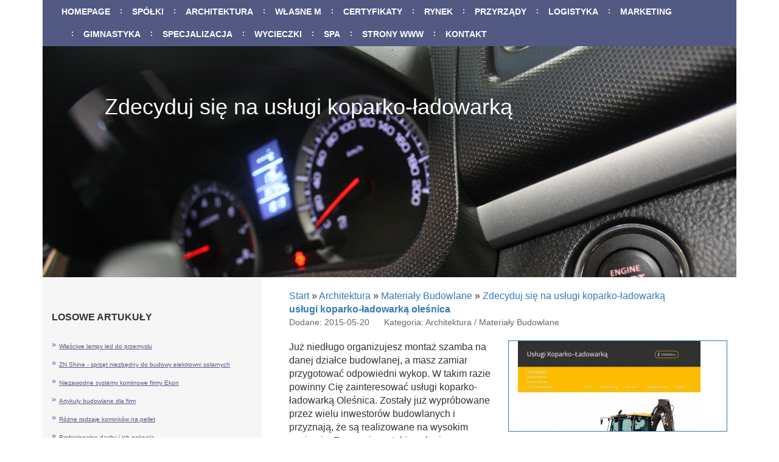

--- FILE ---
content_type: text/html; charset=utf8
request_url: http://www.skylan.net.pl/2-architektura/13-materialy-budowlane/185491-zdecyduj-sie-na-uslugi-koparko-ladowarka
body_size: 22938
content:
<!DOCTYPE HTML>
<html>
  <head>
    <title>Zdecyduj się na usługi koparko-ładowarką - Skylan</title>
    <meta charset="utf-8" />
    <meta name="google-site-verification" content="" />
    <base href="http://www.skylan.net.pl" />
    <link rel="stylesheet" type="text/css" href="css/bootstrap.css" media="all">
    <link href="css/style.css" rel="stylesheet" type="text/css" media="all" />
    <script type="text/javascript" src="js/jquery.js"></script>       
    <script type="text/javascript" src="js/bootstrap.min.js"></script>
    <script type="text/javascript" src="js/menu.js"></script> 
</head>
<body>
    <div class="container">
        <header>
            <div class="row menu">
                <div class="col-xs-12 col-ms-12 col-sm-12 col-md-12 col-lg-12">
                    <div class="menu-background">
                        <div class="col-lg-pull-0 col-md-pull-0 col-lg-push-0 col-md-push-0 col-xs-12 col-ms-12 col-sm-12 col-md-12 col-lg-12">
                            <nav class="navbar navbar-default">
                                    <div class="navbar-header">
                                        <button type="button" class="navbar-toggle collapsed" data-toggle="collapse" data-target="#bs-example-navbar-collapse-1">
                                            <span class="sr-only">Nawigacja</span>
                                            <span class="icon-bar"></span>
                                            <span class="icon-bar"></span>
                                            <span class="icon-bar"></span>
                                        </button>
                                    </div>
                                    <div class="collapse navbar-collapse" id="bs-example-navbar-collapse-1">
                                        <ul class="sf-menu nav navbar-nav">
                                            <li class="first"><a href="/">Homepage</a></li>
                                            <li class="dropdown"><a href="/1-spolki" title="Spółki">Spółki</a><ul><li><a href="/1-spolki/1-biura-rachunkowe" title="Biura Rachunkowe">Biura Rachunkowe</a></li><li><a href="/1-spolki/2-doradztwo" title="Doradztwo">Doradztwo</a></li><li><a href="/1-spolki/3-drukarnie" title="Drukarnie">Drukarnie</a></li><li><a href="/1-spolki/4-handel" title="Handel">Handel</a></li><li><a href="/1-spolki/5-hurtownie" title="Hurtownie">Hurtownie</a></li><li><a href="/1-spolki/6-kredyty-leasing" title="Kredyty, Leasing">Kredyty, Leasing</a></li><li><a href="/1-spolki/8-ubezpieczenia" title="Ubezpieczenia">Ubezpieczenia</a></li><li><a href="/1-spolki/9-windykacja" title="Windykacja">Windykacja</a></li><li><a href="/1-spolki/10-ekologia" title="Ekologia">Ekologia</a></li><li><a href="/1-spolki/72-banki-przelewy-waluty-kantory" title="Banki, Przelewy, Waluty, Kantory">Banki, Przelewy, Waluty, Kantory</a></li></ul></li><li class="dropdown"><a href="/2-architektura" title="Architektura">Architektura</a><ul><li><a href="/2-architektura/11-projektowanie" title="Projektowanie">Projektowanie</a></li><li><a href="/2-architektura/12-remonty-elektryk-hydraulik" title="Remonty, Elektryk, Hydraulik">Remonty, Elektryk, Hydraulik</a></li><li><a href="/2-architektura/13-materialy-budowlane" title="Materiały Budowlane">Materiały Budowlane</a></li></ul></li><li class="dropdown"><a href="/3-wlasne-m" title="Własne M">Własne M</a><ul><li><a href="/3-wlasne-m/14-drzwi-i-okna" title="Drzwi i Okna">Drzwi i Okna</a></li><li><a href="/3-wlasne-m/16-nieruchomosci-dzialki" title="Nieruchomości, Działki">Nieruchomości, Działki</a></li><li><a href="/3-wlasne-m/17-domy-mieszkania" title="Domy, Mieszkania">Domy, Mieszkania</a></li></ul></li><li class="dropdown"><a href="/4-certyfikaty" title="Certyfikaty">Certyfikaty</a><ul><li><a href="/4-certyfikaty/18-placowki-edukacyjne" title="Placówki Edukacyjne">Placówki Edukacyjne</a></li><li><a href="/4-certyfikaty/19-kursy-jezykowe" title="Kursy Językowe">Kursy Językowe</a></li><li><a href="/4-certyfikaty/20-konferencje-sale-szkoleniowe" title="Konferencje, Sale Szkoleniowe">Konferencje, Sale Szkoleniowe</a></li><li><a href="/4-certyfikaty/21-kursy-i-szkolenia" title="Kursy i Szkolenia">Kursy i Szkolenia</a></li><li><a href="/4-certyfikaty/22-tlumaczenia" title="Tłumaczenia">Tłumaczenia</a></li><li><a href="/4-certyfikaty/23-ksiazki-czasopisma" title="Książki, Czasopisma">Książki, Czasopisma</a></li></ul></li><li class="dropdown"><a href="/5-rynek" title="Rynek">Rynek</a><ul><li><a href="/5-rynek/24-bizuteria" title="Biżuteria">Biżuteria</a></li><li><a href="/5-rynek/25-dla-dzieci" title="Dla Dzieci">Dla Dzieci</a></li><li><a href="/5-rynek/26-meble" title="Meble">Meble</a></li><li><a href="/5-rynek/27-wyposazenie-wnetrz" title="Wyposażenie Wnętrz">Wyposażenie Wnętrz</a></li><li><a href="/5-rynek/28-wyposazenie-lazienki" title="Wyposażenie Łazienki">Wyposażenie Łazienki</a></li><li><a href="/5-rynek/29-odziez" title="Odzież">Odzież</a></li><li><a href="/5-rynek/30-sport" title="Sport">Sport</a></li><li><a href="/5-rynek/31-elektronika-rtv-agd" title="Elektronika, RTV, AGD">Elektronika, RTV, AGD</a></li><li><a href="/5-rynek/32-art-dla-zwierzat" title="Art. Dla Zwierząt">Art. Dla Zwierząt</a></li><li><a href="/5-rynek/33-ogrod-rosliny" title="Ogród, Rośliny">Ogród, Rośliny</a></li><li><a href="/5-rynek/34-chemia" title="Chemia">Chemia</a></li><li><a href="/5-rynek/35-art-spozywcze" title="Art. Spożywcze">Art. Spożywcze</a></li><li><a href="/5-rynek/36-materialy-eksploatacyjne" title="Materiały Eksploatacyjne">Materiały Eksploatacyjne</a></li><li><a href="/5-rynek/71-inne-sklepy" title="Inne Sklepy">Inne Sklepy</a></li></ul></li><li class="dropdown"><a href="/6-przyrzady" title="Przyrządy">Przyrządy</a><ul><li><a href="/6-przyrzady/37-maszyny" title="Maszyny">Maszyny</a></li><li><a href="/6-przyrzady/38-narzedzia" title="Narzędzia">Narzędzia</a></li><li><a href="/6-przyrzady/39-przemysl-metalowy" title="Przemysł Metalowy">Przemysł Metalowy</a></li></ul></li><li class="dropdown"><a href="/7-logistyka" title="Logistyka">Logistyka</a><ul><li><a href="/7-logistyka/40-transport" title="Transport">Transport</a></li><li><a href="/7-logistyka/41-czesci-samochodowe" title="Części Samochodowe">Części Samochodowe</a></li><li><a href="/7-logistyka/42-wynajem" title="Wynajem">Wynajem</a></li><li><a href="/7-logistyka/43-uslugi-motoryzacyjne" title="Usługi Motoryzacyjne">Usługi Motoryzacyjne</a></li><li><a href="/7-logistyka/44-salony-komisy" title="Salony, Komisy">Salony, Komisy</a></li></ul></li><li class="dropdown"><a href="/8-marketing" title="Marketing">Marketing</a><ul><li><a href="/8-marketing/45-agencje-reklamowe" title="Agencje Reklamowe">Agencje Reklamowe</a></li><li><a href="/8-marketing/46-materialy-reklamowe" title="Materiały Reklamowe">Materiały Reklamowe</a></li><li><a href="/8-marketing/47-inne-agencje" title="Inne Agencje">Inne Agencje</a></li></ul></li><li class="dropdown"><a href="/9-gimnastyka" title="Gimnastyka">Gimnastyka</a><ul><li><a href="/9-gimnastyka/48-imprezy-integracyjne" title="Imprezy Integracyjne">Imprezy Integracyjne</a></li><li><a href="/9-gimnastyka/49-hobby" title="Hobby">Hobby</a></li><li><a href="/9-gimnastyka/50-zajecia-sportowe-i-rekreacyjne" title="Zajęcia Sportowe i Rekreacyjne">Zajęcia Sportowe i Rekreacyjne</a></li></ul></li><li class="dropdown"><a href="/10-specjalizacja" title="Specjalizacja">Specjalizacja</a><ul><li><a href="/10-specjalizacja/51-informatyczne" title="Informatyczne">Informatyczne</a></li><li><a href="/10-specjalizacja/52-restauracje-catering" title="Restauracje, Catering">Restauracje, Catering</a></li><li><a href="/10-specjalizacja/53-fotografia" title="Fotografia">Fotografia</a></li><li><a href="/10-specjalizacja/54-adwokaci-porady-prawne" title="Adwokaci, Porady Prawne">Adwokaci, Porady Prawne</a></li><li><a href="/10-specjalizacja/55-slub-i-wesele" title="Ślub i Wesele">Ślub i Wesele</a></li><li><a href="/10-specjalizacja/57-sprzatanie-porzadkowanie" title="Sprzątanie, Porządkowanie">Sprzątanie, Porządkowanie</a></li><li><a href="/10-specjalizacja/58-serwis" title="Serwis">Serwis</a></li><li><a href="/10-specjalizacja/70-inne-uslugi" title="Inne Usługi">Inne Usługi</a></li><li><a href="/10-specjalizacja/73-kurier-przesylki" title="Kurier, Przesyłki">Kurier, Przesyłki</a></li></ul></li><li class="dropdown"><a href="/11-wycieczki" title="Wycieczki">Wycieczki</a><ul><li><a href="/11-wycieczki/60-hotele-i-noclegi" title="Hotele i Noclegi">Hotele i Noclegi</a></li><li><a href="/11-wycieczki/61-podroze" title="Podróże">Podróże</a></li><li><a href="/11-wycieczki/62-wypoczynek" title="Wypoczynek">Wypoczynek</a></li></ul></li><li class="dropdown"><a href="/12-spa" title="SPA">SPA</a><ul><li><a href="/12-spa/63-dietetyka-odchudzanie" title="Dietetyka, Odchudzanie">Dietetyka, Odchudzanie</a></li><li><a href="/12-spa/64-kosmetyki" title="Kosmetyki">Kosmetyki</a></li><li><a href="/12-spa/65-leczenie" title="Leczenie">Leczenie</a></li><li><a href="/12-spa/66-salony-kosmetyczne" title="Salony Kosmetyczne">Salony Kosmetyczne</a></li><li><a href="/12-spa/67-sprzet-medyczny" title="Sprzęt Medyczny">Sprzęt Medyczny</a></li></ul></li><li class="dropdown"><a href="/14-strony-www" title="Strony WWW">Strony WWW</a><ul><li><a href="/14-strony-www/68-oprogramowanie" title="Oprogramowanie">Oprogramowanie</a></li></ul></li>
                                            <li><a href="/0-kontakt">Kontakt</a></li>
                                        </ul>
                                    </div>
                            </nav>
                        </div>
                    </div>
                </div>
            </div>
        </header>
        <section id="content-page">
            <div class="row">
                <div class="col-xs-12 col-ms-12 col-sm-12 col-md-12 col-lg-12">
                     <div class="banner">
                        <div class="row logo">
                            <div id="logo_text" style="position:relative;">
                                <h1>Zdecyduj się na usługi koparko-ładowarką</h1>
                            </div>
                        </div>
                        <img width="100%" src="images/car_11136.jpg"/>
                     </div>                    
                </div>
                <div class="col-xs-12 col-ms-12 col-sm-12 col-md-8 col-lg-8 pull-right">
                     <div class="height20"></div>
                     <div class="breadcrumbs" style="padding:0 15px;"><a href="/">Start</a> &raquo; <a href="/2-architektura">Architektura</a> &raquo; <a href="/2-architektura/13-materialy-budowlane">Materiały Budowlane</a> &raquo; <a href="/2-architektura/13-materialy-budowlane/185491-zdecyduj-sie-na-uslugi-koparko-ladowarka">Zdecyduj się na usługi koparko-ładowarką</a></div>
                     <div class="content-article">
                         <div class="col-xs-12 col-ms-12 col-sm-12 col-md-12 col-lg-12 content">
    <div class="articleContainer">
        <div class="title"><strong><a href="http://koparka-miedzyborz.pl/zakres-usług" title="usługi koparko-ładowarką oleśnica" >usługi koparko-ładowarką oleśnica</a></strong></div>
        <div c
        <div class="articleInfo">
            <span>Dodane: 2015-05-20</span>
            <span>Kategoria: Architektura / Materiały Budowlane</span>
        </div>
        <div class="wrap">
            <div class="col-xs-12 col-ms-12 col-sm-6 col-md-6 col-lg-6 articleImage pull-right">
                <img src="img_www/koparka-miedzyborz_pl.jpg" alt="Zdecyduj się na usługi koparko-ładowarką" />
            </div>
            <div class="col-xs-12 col-ms-12 col-sm-6 col-md-6 col-lg-6 articleText">
                <p>Już niedługo organizujesz montaż szamba na danej działce budowlanej, a masz zamiar przygotować odpowiedni wykop. W takim razie powinny Cię zainteresować usługi koparko-ładowarką Oleśnica. Zostały już wypróbowane przez wielu inwestorów budowlanych i przyznają, że są realizowane na wysokim poziomie. Zapewniamy takie usługi z operatorem i bez. Nasz sprzęt cechuje się niezachwianą sprawnością pod względem technicznym i wizualnym. Zawsze dbamy o ich regularne przeglądy. Takie usługi koparko-ładowarką Oleśnica realizujemy po wcześniejszym kontaktu z klientem. Zapewniamy kontakt telefoniczny oraz email. W szybkim czasie odpowiadamy na zlecenia naszych klientów. Stawiając na nasz sprzęt masz pewność, że wszystko zostanie wykonane w odpowiednim terminie. Obsługujemy także pewne firmy budowlane i służby drogowe, którym również dostarczamy nasz sprzęt budowlany. Cenią sobie wysoką jakość naszych usług.</p>
            </div>
            <div class="clr"></div>
            
            <div class="socialIcons">
                <script>
    (function (d, s, id) {
        var js, fjs = d.getElementsByTagName(s)[0];
        if (d.getElementById(id)) {
            return;
        }
        js = d.createElement(s);
        js.id = id;
        js.src = "//connect.facebook.net/pl_PL/all.js#xfbml=1";
        fjs.parentNode.insertBefore(js, fjs);
    }(document, 'script', 'facebook-jssdk'));
</script>

<a rel="nofollow" href="https://twitter.com/share" class="twitter-share-button" data-count="none" data-via="vedutapl">Tweet</a>
<script type="text/javascript" src="//platform.twitter.com/widgets.js"></script>

<div class="fb-like" data-href="http://www.skylan.net.pl/2-architektura/13-materialy-budowlane/185491-zdecyduj-sie-na-uslugi-koparko-ladowarka" data-send="true" data-width="450" data-show-faces="false" data-font="lucida grande" style="margin:0 10px 0 0;"></div>

            </div>

            <div>
                <ul class="nav nav-tabs" role="tablist">
    
    <li><a href="#share-page" role="tab" data-toggle="tab">Poleć stronę</a></li>
    <li><a href="#report" role="tab" data-toggle="tab">Wpis zawiera błędy</a></li>
    
</ul>

<div class="tab-content">

    

    
    <div class="tab-pane" id="share-page">
        <form action="" method="post">
            <p class="left">
                <input name="imie" class="text" id="imie2" placeholder="Imię" pattern="[a-zA-Z0-9]{3,}" required="" type="text" />
                <input name="email" class="text" id="email2" placeholder="E-Mail" pattern="[a-z0-9._%+-]+@[a-z0-9.-]+\.[a-z]{2,4}$" required="" type="email" />
            </p>
            <p class="right">
                <label for="www">Polecana strona</label>
                <input name="www" class="text" id="www2" type="url" value="http://www.skylan.net.pl/2-architektura/13-materialy-budowlane/185491-zdecyduj-sie-na-uslugi-koparko-ladowarka" />
            </p>
            <p class="submit">
                <input name="submit" class="button" value="Poleć stronę" type="submit">
            </p>    
        </form>
    </div>
    


    
    <div class="tab-pane" id="report">
        <form action="" method="post">
            <div class="left radio">  
                <div><strong>Określ problem</strong></div>
                <input type="radio" id="work" name="type" value="1" checked="checked" /><label for="work">Strona nie działa</label><br />
                <input type="radio" id="redirect" name="type" value="2" /><label for="redirect">Domane jest przekierowana</label><br />
                <input type="radio" id="server" name="type" value="3" /><label for="server">Serwer nie odpowiada</label><br />
                <input type="radio" id="error" name="type" value="4" /><label for="error">Błąd 404</label><br />
                <input type="radio" id="none" name="type" value="5" /><label for="none">Na docelowej stronie są inne dane</label><br />
                <input type="radio" id="other" name="type" value="0" /><label for="other">Inny ...</label>
            </div>  
            <p>
                <label for="www">Zgłaszana strona</label>
            <p class="right">
                <input name="www" class="text" id="www3" type="url" value="http://www.skylan.net.pl/2-architektura/13-materialy-budowlane/185491-zdecyduj-sie-na-uslugi-koparko-ladowarka" />
            </p>
            <p class="left">
                <input name="imie" class="text" id="imie3" placeholder="Imię" pattern="[a-zA-Z0-9]{3,}" required="" type="text" />
                <input name="email" class="text" id="email3" placeholder="E-Mail" pattern="[a-z0-9._%+-]+@[a-z0-9.-]+\.[a-z]{2,4}$" required="" type="email" />
            </p>
            <p class="submit">
                <input name="submit" value="Wyślij Zgłoszenie" type="submit" class="button" />
            </p>   
        </form>
    </div>
    


    
</div>
            </div>
            
                <div class="similarArticles">
                    <h2>Zobacz również:</h2>
                    <div class="col-xs-12 col-ms-12 col-sm-12 col-md-12 col-lg-12">
					<h5><a href="/2-architektura/13-materialy-budowlane/185426-wlasciwe-lampy-led-do-przemyslu">Właściwe lampy led do przemysłu</a></h5> <img src="/img_www/.jpg" alt="Właściwe lampy led do przemysłu" class="pull-left" /><p>W swojej firmie masz do dyspozycji różnego rodzaju hale przemysłowe bądź inne budynki, o których użytkowanie chcesz jak najlepiej zadbać? W takim razie weź pod uwagę lampy led przemysłowe, ...</p></div><div class="col-xs-12 col-ms-12 col-sm-12 col-md-12 col-lg-12">
					<h5><a href="/2-architektura/13-materialy-budowlane/306536-tasmy-ekranujace-w-sklepie-multitapes">Taśmy ekranujące w sklepie MultiTapes</a></h5> <img src="/img_www/.jpg" alt="Taśmy ekranujące w sklepie MultiTapes" class="pull-left" /><p>W niektórych zastosowaniach konieczne są specjalne taśmy ekranujące. Warszawa jest dużym miastem, w którym jest codziennie duży popyt na specjalistyczne taśmy klejące. Taśma ekranująca wyko...</p></div><div class="col-xs-12 col-ms-12 col-sm-12 col-md-12 col-lg-12">
					<h5><a href="/2-architektura/11-projektowanie/799431-zwiekszenie-dzialalnosci-swojej-firmy-">Zwiększenie działalności swojej firmy.</a></h5> <img src="/img_www/.jpg" alt="Zwiększenie działalności swojej firmy." class="pull-left" /><p>Jeżeli myślisz o rozbudowaniu swojej firmy w taki sposób, aby spełniała wszelkie istniejące obecnie na rynku trendy, to warto rozważyć doskonałą propozycję, jaką jest hala 12x20. W tym cel...</p></div><div class="col-xs-12 col-ms-12 col-sm-12 col-md-12 col-lg-12">
					<h5><a href="/2-architektura/13-materialy-budowlane/652367-nowoczesne-blaty-lazienkowe">Nowoczesne blaty łazienkowe</a></h5> <img src="/img_www/.jpg" alt="Nowoczesne blaty łazienkowe" class="pull-left" /><p>Chcesz znaleźć dla siebie ciekawe i skuteczne rozwiązania, jeśli chodzi o blaty łazienkowe marmurowe? Warszawa to miasto, gdzie nasze przedsiębiorstwo jest w stanie zaproponować ci naprawdę ci...</p></div><div class="col-xs-12 col-ms-12 col-sm-12 col-md-12 col-lg-12">
					<h5><a href="/2-architektura/11-projektowanie/848099-dzwigi-do-roznych-celow">Dźwigi do różnych celów</a></h5> <img src="/img_www/windy-raczkowski_pl.jpg" alt="Dźwigi do różnych celów" class="pull-left" /><p>Nasze dźwigi elektryczne należą do jednych z najlepszych na rynku pod wieloma względami. Przede wszystkim są to markowe rozwiązania o wysokie wytrzymałości. Mają one niezbędne atesty potwier...</p></div>
                </div>
            
        </div>
    </div>
</div>
 
                     </div>
                </div>
                <div class="col-xs-12 col-ms-12 col-sm-12 col-md-4 col-lg-4">
                    <div class="content-bottom">
                        <div class="height40"></div>
                        <p class="text-left random-articles">Losowe artukuły</p>
                        <div class="height10"></div>
                        <ul><li><a href="/2-architektura/13-materialy-budowlane/185426-wlasciwe-lampy-led-do-przemyslu" title="Właściwe lampy led do przemysłu">Właściwe lampy led do przemysłu</a></li><li><a href="/2-architektura/13-materialy-budowlane/284693-zn-shine-sprzet-niezbedny-do-budowy-elektrowni-solarnych" title="ZN Shine - sprzęt niezbędny do budowy elektrowni solarnych">ZN Shine - sprzęt niezbędny do budowy elektrowni solarnych</a></li><li><a href="/2-architektura/13-materialy-budowlane/184296-niezawodne-systemy-kominowe-firmy-ekon" title="Niezawodne systemy kominowe firmy Ekon">Niezawodne systemy kominowe firmy Ekon</a></li><li><a href="/2-architektura/13-materialy-budowlane/541376-artykuly-budowlane-dla-firm" title="Artykuły budowlane dla firm">Artykuły budowlane dla firm</a></li><li><a href="/2-architektura/13-materialy-budowlane/641094-rozne-rodzaje-kominkow-na-pellet" title="Różne rodzaje kominków na pellet">Różne rodzaje kominków na pellet</a></li><li><a href="/2-architektura/13-materialy-budowlane/491567-profesjonalne-dachy-i-ich-pokrycia-" title="Profesjonalne dachy i ich pokrycia.">Profesjonalne dachy i ich pokrycia.</a></li></ul>
                        
                        <div class="height20"></div>
                        <p class="text-left last-articles">Ostatnio dodane</p>
                        
                            <ul><li><a href="/5-rynek/71-inne-sklepy/939974-klucze-do-skutecznego-otwierania-" title="Klucze do skutecznego otwierania.">Klucze do skutecznego otwierania.</a></li><li><a href="/10-specjalizacja/70-inne-uslugi/940052-energooszczedne-rozwiazania-do-ogrzewania" title="Energooszczędne rozwiązania do ogrzewania">Energooszczędne rozwiązania do ogrzewania</a></li><li><a href="/8-marketing/45-agencje-reklamowe/939963-skuteczne-strategie-reklamowe-na-platformie-ecommerce" title="Skuteczne strategie reklamowe na platformie eCommerce">Skuteczne strategie reklamowe na platformie eCommerce</a></li><li><a href="/4-certyfikaty/18-placowki-edukacyjne/939844-zaoczne-kursy-technik-masazu" title="Zaoczne kursy technik masażu">Zaoczne kursy technik masażu</a></li><li><a href="/6-przyrzady/39-przemysl-metalowy/939700-optymalna-metoda-analizy-rynku-" title="Optymalna metoda analizy rynku.">Optymalna metoda analizy rynku.</a></li><li><a href="/5-rynek/71-inne-sklepy/939217-solidny-pomocnik-w-warsztacie-" title="Solidny pomocnik w warsztacie.">Solidny pomocnik w warsztacie.</a></li></ul>
                        
                    </div>
                </div>
            </div>
        </section>
        <footer>
            <div class="footer row">
                <div class="height20"></div>
                <div class="col-xs-12 col-ms-12 col-sm-12 col-md-12 col-lg-12">
                    <div class="footer-background">
                        <p class="text-center">www.skylan.net.pl</p>
                    </div>
                </div>
            </div>
        </footer>
    </div>
</body>
</html>


--- FILE ---
content_type: text/css
request_url: http://www.skylan.net.pl/css/style.css
body_size: 5811
content:
html, body{
    font-size: 100%;
    background-color: #FFF;
    min-width: 240px;
}

.clr {
    clear: both; 
}

.no-margin {
    margin-left: 0px;
    margin-right: 0px;
}

.no-margin-left {
    margin-left: 0px;
}

.no-margin-right {
    margin-right: 0px;
}

.height10 {
    height: 10px;
    clear: both;
}

.height20 {
    height: 20px;
    clear: both;
}

.height30 {
    height: 30px;
    clear: both;
}

.height40 {
    height: 40px;
    clear: both;
}

.height50 {
    height: 50px;
    clear: both;
}

/*Style dla menu */

#logo_text h1 {
    position: absolute;
    top: 60px;
    left: 10%;
    color: #FFF;
    z-index: 1;
}

.menu-background {
    background: #525983;
    display: table;
    width: 100%;
}

ul {
    margin: 0px;
    padding: 0px;
}

ul.sf-menu  li {
    list-style: none;
    position: relative;
}

ul.sf-menu > li {
    display: inline-block;
}

ul.sf-menu li a {
    color: #FFF;
    display: block;
    font-size: 14px;
    font-weight: bold;
    padding: 8px 0;
    text-align: left;
    text-decoration: none;
    text-transform: uppercase;
   
}

ul.sf-menu > li:hover > a,
ul.sf-menu > li > a:hover {
    color: #628ADB !important;
}

ul.sf-menu > li > a:before {
    content: ":";
    color: #FFF;
    font-size: 12px;
    margin: 0px 16px;
    position: relative;
    top: -2px;
}
ul.sf-menu > li.first > a:before {
    display: none;
}

ul.sf-menu ul {
    display: none;
    position: absolute;
    z-index: 2;
    min-width: 200px;
    background-color: #525983;
    left:17px;
    /*top:36px;*/
}

ul.sf-menu ul li:hover {
    background: #628ADB;
}

ul.sf-menu a:hover {
    text-decoration: none;
}

ul.sf-menu .dropdown:hover > ul {
    display: block;
}

ul.sf-menu ul li {
    padding: 4px 12px;
}

ul.sf-menu ul li a {
    color: #FFFFFF;
    line-height: 18px;
}

/*Style dla menu */

/*Style dla contentu */

.articleButton {
    text-align: right;
}

.content-article h2  {
    font-size: 16px;
    text-transform: uppercase;
    color:#333;
    font-weight: bold;
}

.content-article h2 a {
    color: #333;
}

.content-article .articleInfo {
    padding:0 0 20px 0;
    font-size:90%; color:#666;
}
.content-article .articleInfo span {
    margin:0 20px 0 0;
}

.articleImage {
    border: 1px solid #337AB7;
    height: 150px;
    overflow: hidden;
    margin: 0 0 10px 0;
}

.articleText {
    padding: 0 15px 0 0;
}

.articleContainer h3 a {
    color:#333;    
}

.articleButton a {
    color: #0A1944;;
    text-decoration: underline;
    font-size: 13px;
}

.content-bottom {
    background: #f6f6f6;
    padding: 15px;
}

.content-bottom li::before {
    content: "»";
    color: #525983;
    margin: 0 5px 0 0;
    font-size: 13px;
    position: relative;
    top: -2px;
}

.content-bottom li {
    list-style: none;
    text-align: left;
    padding: 4px 0;
}

.content-bottom li a {
    color: #525983; 
    text-decoration: underline;
    font-size: 10px;
}

p.last-articles {
    text-transform: uppercase;
    font-weight: bold;
}

p.last-articles {
    text-transform: uppercase;
    font-weight: bold;
}

p.random-articles {
    text-transform: uppercase;
    font-weight: bold;
}

.socialIcons {
    padding:0 0 20px 0;
}

.twitter-share-button {
    vertical-align: middle;
    margin:0 10px 0 0;
}

.fb-like {
    vertical-align: top;
}

.similarArticles {
    padding:20px 0;
}

.similarArticles img {
    width:20%;
    margin:0 15px 0 0;
}

.tab-content {padding: 20px 0 0 0;}
.tab-content p {margin: 0 0 10px 0;}
.tab-content .text {border:1px solid #ddd; background-color:#fff; padding:3px 5px;}
.tab-content input.text {margin:0 0 0 5px; width:41%;}
.tab-content textarea.text {width:84%;}
.tab-content .radio {margin:0 0 20px 0;}
.tab-content .radio p {margin:0 0 5px 0;}
.tab-content .radio input[type="radio"] {margin:0 5px 0 0; position: static; vertical-align: middle;}
.tab-content .radio label {vertical-align: middle; padding:0 0 0 5px;}
.tab-content .submit {margin:20px 0 10px 0;}
.tab-content .button {cursor:pointer;}
.tab-content .button:active {position: relative; top:1px; left:1px;}

.tab-content #www2 {width:65%;}
.tab-content #www3 {width:83%;}

.contact {padding:20px 16px 10px 16px;}
.contact h2 {margin:0 0 20px 0;}
.contact p {margin:0 0 10px 0;}
.contact .text {border:1px solid #ddd; background-color:#fff; padding:3px 5px;}
.contact input.text {width:82%; margin:0 0 0 5px;}
.contact textarea.text {width:99%; overflow: auto; resize: none;}
.contact .button {cursor: pointer;}
.contact .button:active {position: relative; top:1px; left:1px;}

/*Style dla contentu */



/*Style dla stopki*/

.footer-background {
    background: #525983;
    width: 100%;
    min-height: 55px;
}

.footer-background p {
    line-height: 55px;
    color: #fff;
    font-size: 12px;
    text-transform: uppercase;
}

/*Style dla stopki*/

/*Style pod rozdzielczosci*/

@media only screen and (min-width : 769px) {
    .banner {
        height: 380px;
        overflow: hidden;
    }
}

/*Style pod rozdzielczosci*/

/*Style dla menu toggle */

@media only screen and (max-width : 769px) {
    .navbar ul.sf-menu ul {
        display: block;
        position: relative;
        z-index: 2;
        min-width: 100%;
    }

    .navbar ul.sf-menu > li {
        display: block;
    }
}


/*Style rozwiązujące problem z float */

.col-lg-1:nth-child(12n+1),
.col-lg-2:nth-child(6n+1),
.col-lg-3:nth-child(4n+1),
.col-lg-4:nth-child(3n+1),
.col-lg-6:nth-child(2n+1),
.col-md-1:nth-child(12n+1),
.col-md-2:nth-child(6n+1),
.col-md-3:nth-child(4n+1),
.col-md-4:nth-child(3n+1),
.col-md-6:nth-child(2n+1){
    clear: both;
}
.col-sm-1:nth-child(12n+1),
.col-sm-2:nth-child(6n+1),
.col-sm-3:nth-child(4n+1),
.col-sm-4:nth-child(3n+1),
.col-sm-6:nth-child(2n+1){
    clear: left;
}
  
  /*Style rozwiązujące problem z float */
